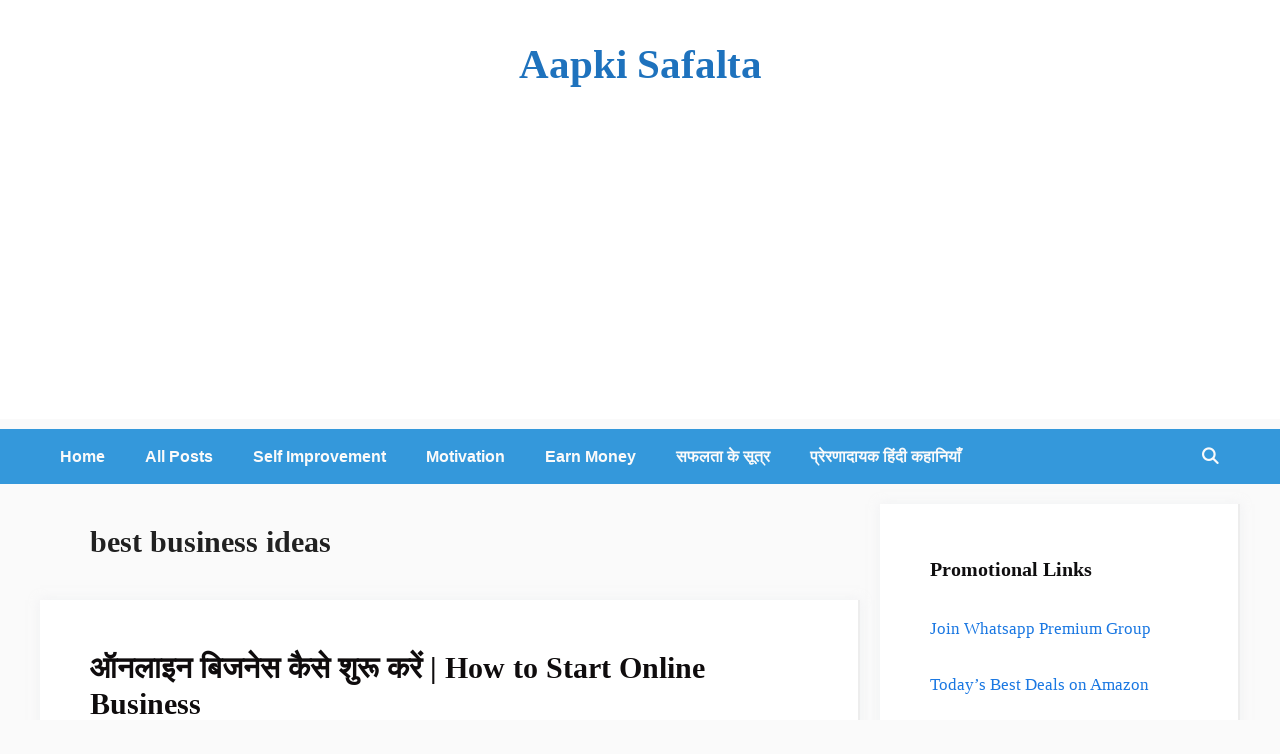

--- FILE ---
content_type: text/html; charset=UTF-8
request_url: https://aapkisafalta.com/tag/best-business-ideas
body_size: 14146
content:
<!DOCTYPE html>
<html lang="en-US">
<head>
	<meta charset="UTF-8">
	<script>
window.JetpackScriptData = {"site":{"icon":"https://i0.wp.com/aapkisafalta.com/wp-content/uploads/2017/05/aapkisafalta.png?w=64\u0026ssl=1","title":"Aapki Safalta","host":"unknown","is_wpcom_platform":false}};
</script>
<meta name='robots' content='index, follow, max-image-preview:large, max-snippet:-1, max-video-preview:-1' />
	<style>img:is([sizes="auto" i], [sizes^="auto," i]) { contain-intrinsic-size: 3000px 1500px }</style>
	<meta name="viewport" content="width=device-width, initial-scale=1">
	<!-- This site is optimized with the Yoast SEO plugin v25.5 - https://yoast.com/wordpress/plugins/seo/ -->
	<title>best business ideas Archives - Aapki Safalta</title>
	<link rel="canonical" href="https://aapkisafalta.com/tag/best-business-ideas" />
	<meta property="og:locale" content="en_US" />
	<meta property="og:type" content="article" />
	<meta property="og:title" content="best business ideas Archives - Aapki Safalta" />
	<meta property="og:url" content="https://aapkisafalta.com/tag/best-business-ideas" />
	<meta property="og:site_name" content="Aapki Safalta" />
	<meta name="twitter:card" content="summary_large_image" />
	<script type="application/ld+json" class="yoast-schema-graph">{"@context":"https://schema.org","@graph":[{"@type":"CollectionPage","@id":"https://aapkisafalta.com/tag/best-business-ideas","url":"https://aapkisafalta.com/tag/best-business-ideas","name":"best business ideas Archives - Aapki Safalta","isPartOf":{"@id":"https://aapkisafalta.com/#website"},"primaryImageOfPage":{"@id":"https://aapkisafalta.com/tag/best-business-ideas#primaryimage"},"image":{"@id":"https://aapkisafalta.com/tag/best-business-ideas#primaryimage"},"thumbnailUrl":"https://aapkisafalta.com/wp-content/uploads/2023/01/how-to-start-online-business-hindi.jpg","breadcrumb":{"@id":"https://aapkisafalta.com/tag/best-business-ideas#breadcrumb"},"inLanguage":"en-US"},{"@type":"ImageObject","inLanguage":"en-US","@id":"https://aapkisafalta.com/tag/best-business-ideas#primaryimage","url":"https://aapkisafalta.com/wp-content/uploads/2023/01/how-to-start-online-business-hindi.jpg","contentUrl":"https://aapkisafalta.com/wp-content/uploads/2023/01/how-to-start-online-business-hindi.jpg","width":1280,"height":833,"caption":"How to Start Online Business"},{"@type":"BreadcrumbList","@id":"https://aapkisafalta.com/tag/best-business-ideas#breadcrumb","itemListElement":[{"@type":"ListItem","position":1,"name":"Home","item":"https://aapkisafalta.com/"},{"@type":"ListItem","position":2,"name":"best business ideas"}]},{"@type":"WebSite","@id":"https://aapkisafalta.com/#website","url":"https://aapkisafalta.com/","name":"Aapki Safalta","description":"Best Hindi Blog for Motivational &amp; Self Improvement Articles, Hindi Stories &amp; Quotes","publisher":{"@id":"https://aapkisafalta.com/#/schema/person/905106c42ec8b0b4bd4d398ded1200ea"},"potentialAction":[{"@type":"SearchAction","target":{"@type":"EntryPoint","urlTemplate":"https://aapkisafalta.com/?s={search_term_string}"},"query-input":{"@type":"PropertyValueSpecification","valueRequired":true,"valueName":"search_term_string"}}],"inLanguage":"en-US"},{"@type":["Person","Organization"],"@id":"https://aapkisafalta.com/#/schema/person/905106c42ec8b0b4bd4d398ded1200ea","name":"Amul Sharma","image":{"@type":"ImageObject","inLanguage":"en-US","@id":"https://aapkisafalta.com/#/schema/person/image/","url":"https://aapkisafalta.com/wp-content/uploads/2022/07/aapki-safalta....jpg","contentUrl":"https://aapkisafalta.com/wp-content/uploads/2022/07/aapki-safalta....jpg","width":2270,"height":2270,"caption":"Amul Sharma"},"logo":{"@id":"https://aapkisafalta.com/#/schema/person/image/"}}]}</script>
	<!-- / Yoast SEO plugin. -->


<link rel='dns-prefetch' href='//stats.wp.com' />
<link rel='preconnect' href='//c0.wp.com' />
<link rel="alternate" type="application/rss+xml" title="Aapki Safalta &raquo; Feed" href="https://aapkisafalta.com/feed" />
<link rel="alternate" type="application/rss+xml" title="Aapki Safalta &raquo; Comments Feed" href="https://aapkisafalta.com/comments/feed" />
<link rel="alternate" type="application/rss+xml" title="Aapki Safalta &raquo; best business ideas Tag Feed" href="https://aapkisafalta.com/tag/best-business-ideas/feed" />
<script>
window._wpemojiSettings = {"baseUrl":"https:\/\/s.w.org\/images\/core\/emoji\/16.0.1\/72x72\/","ext":".png","svgUrl":"https:\/\/s.w.org\/images\/core\/emoji\/16.0.1\/svg\/","svgExt":".svg","source":{"concatemoji":"https:\/\/aapkisafalta.com\/wp-includes\/js\/wp-emoji-release.min.js?ver=6.8.3"}};
/*! This file is auto-generated */
!function(s,n){var o,i,e;function c(e){try{var t={supportTests:e,timestamp:(new Date).valueOf()};sessionStorage.setItem(o,JSON.stringify(t))}catch(e){}}function p(e,t,n){e.clearRect(0,0,e.canvas.width,e.canvas.height),e.fillText(t,0,0);var t=new Uint32Array(e.getImageData(0,0,e.canvas.width,e.canvas.height).data),a=(e.clearRect(0,0,e.canvas.width,e.canvas.height),e.fillText(n,0,0),new Uint32Array(e.getImageData(0,0,e.canvas.width,e.canvas.height).data));return t.every(function(e,t){return e===a[t]})}function u(e,t){e.clearRect(0,0,e.canvas.width,e.canvas.height),e.fillText(t,0,0);for(var n=e.getImageData(16,16,1,1),a=0;a<n.data.length;a++)if(0!==n.data[a])return!1;return!0}function f(e,t,n,a){switch(t){case"flag":return n(e,"\ud83c\udff3\ufe0f\u200d\u26a7\ufe0f","\ud83c\udff3\ufe0f\u200b\u26a7\ufe0f")?!1:!n(e,"\ud83c\udde8\ud83c\uddf6","\ud83c\udde8\u200b\ud83c\uddf6")&&!n(e,"\ud83c\udff4\udb40\udc67\udb40\udc62\udb40\udc65\udb40\udc6e\udb40\udc67\udb40\udc7f","\ud83c\udff4\u200b\udb40\udc67\u200b\udb40\udc62\u200b\udb40\udc65\u200b\udb40\udc6e\u200b\udb40\udc67\u200b\udb40\udc7f");case"emoji":return!a(e,"\ud83e\udedf")}return!1}function g(e,t,n,a){var r="undefined"!=typeof WorkerGlobalScope&&self instanceof WorkerGlobalScope?new OffscreenCanvas(300,150):s.createElement("canvas"),o=r.getContext("2d",{willReadFrequently:!0}),i=(o.textBaseline="top",o.font="600 32px Arial",{});return e.forEach(function(e){i[e]=t(o,e,n,a)}),i}function t(e){var t=s.createElement("script");t.src=e,t.defer=!0,s.head.appendChild(t)}"undefined"!=typeof Promise&&(o="wpEmojiSettingsSupports",i=["flag","emoji"],n.supports={everything:!0,everythingExceptFlag:!0},e=new Promise(function(e){s.addEventListener("DOMContentLoaded",e,{once:!0})}),new Promise(function(t){var n=function(){try{var e=JSON.parse(sessionStorage.getItem(o));if("object"==typeof e&&"number"==typeof e.timestamp&&(new Date).valueOf()<e.timestamp+604800&&"object"==typeof e.supportTests)return e.supportTests}catch(e){}return null}();if(!n){if("undefined"!=typeof Worker&&"undefined"!=typeof OffscreenCanvas&&"undefined"!=typeof URL&&URL.createObjectURL&&"undefined"!=typeof Blob)try{var e="postMessage("+g.toString()+"("+[JSON.stringify(i),f.toString(),p.toString(),u.toString()].join(",")+"));",a=new Blob([e],{type:"text/javascript"}),r=new Worker(URL.createObjectURL(a),{name:"wpTestEmojiSupports"});return void(r.onmessage=function(e){c(n=e.data),r.terminate(),t(n)})}catch(e){}c(n=g(i,f,p,u))}t(n)}).then(function(e){for(var t in e)n.supports[t]=e[t],n.supports.everything=n.supports.everything&&n.supports[t],"flag"!==t&&(n.supports.everythingExceptFlag=n.supports.everythingExceptFlag&&n.supports[t]);n.supports.everythingExceptFlag=n.supports.everythingExceptFlag&&!n.supports.flag,n.DOMReady=!1,n.readyCallback=function(){n.DOMReady=!0}}).then(function(){return e}).then(function(){var e;n.supports.everything||(n.readyCallback(),(e=n.source||{}).concatemoji?t(e.concatemoji):e.wpemoji&&e.twemoji&&(t(e.twemoji),t(e.wpemoji)))}))}((window,document),window._wpemojiSettings);
</script>
<style id='wp-emoji-styles-inline-css'>

	img.wp-smiley, img.emoji {
		display: inline !important;
		border: none !important;
		box-shadow: none !important;
		height: 1em !important;
		width: 1em !important;
		margin: 0 0.07em !important;
		vertical-align: -0.1em !important;
		background: none !important;
		padding: 0 !important;
	}
</style>
<link rel='stylesheet' id='wp-block-library-css' href='https://c0.wp.com/c/6.8.3/wp-includes/css/dist/block-library/style.min.css' media='all' />
<style id='classic-theme-styles-inline-css'>
/*! This file is auto-generated */
.wp-block-button__link{color:#fff;background-color:#32373c;border-radius:9999px;box-shadow:none;text-decoration:none;padding:calc(.667em + 2px) calc(1.333em + 2px);font-size:1.125em}.wp-block-file__button{background:#32373c;color:#fff;text-decoration:none}
</style>
<link rel='stylesheet' id='mediaelement-css' href='https://c0.wp.com/c/6.8.3/wp-includes/js/mediaelement/mediaelementplayer-legacy.min.css' media='all' />
<link rel='stylesheet' id='wp-mediaelement-css' href='https://c0.wp.com/c/6.8.3/wp-includes/js/mediaelement/wp-mediaelement.min.css' media='all' />
<style id='jetpack-sharing-buttons-style-inline-css'>
.jetpack-sharing-buttons__services-list{display:flex;flex-direction:row;flex-wrap:wrap;gap:0;list-style-type:none;margin:5px;padding:0}.jetpack-sharing-buttons__services-list.has-small-icon-size{font-size:12px}.jetpack-sharing-buttons__services-list.has-normal-icon-size{font-size:16px}.jetpack-sharing-buttons__services-list.has-large-icon-size{font-size:24px}.jetpack-sharing-buttons__services-list.has-huge-icon-size{font-size:36px}@media print{.jetpack-sharing-buttons__services-list{display:none!important}}.editor-styles-wrapper .wp-block-jetpack-sharing-buttons{gap:0;padding-inline-start:0}ul.jetpack-sharing-buttons__services-list.has-background{padding:1.25em 2.375em}
</style>
<style id='global-styles-inline-css'>
:root{--wp--preset--aspect-ratio--square: 1;--wp--preset--aspect-ratio--4-3: 4/3;--wp--preset--aspect-ratio--3-4: 3/4;--wp--preset--aspect-ratio--3-2: 3/2;--wp--preset--aspect-ratio--2-3: 2/3;--wp--preset--aspect-ratio--16-9: 16/9;--wp--preset--aspect-ratio--9-16: 9/16;--wp--preset--color--black: #000000;--wp--preset--color--cyan-bluish-gray: #abb8c3;--wp--preset--color--white: #ffffff;--wp--preset--color--pale-pink: #f78da7;--wp--preset--color--vivid-red: #cf2e2e;--wp--preset--color--luminous-vivid-orange: #ff6900;--wp--preset--color--luminous-vivid-amber: #fcb900;--wp--preset--color--light-green-cyan: #7bdcb5;--wp--preset--color--vivid-green-cyan: #00d084;--wp--preset--color--pale-cyan-blue: #8ed1fc;--wp--preset--color--vivid-cyan-blue: #0693e3;--wp--preset--color--vivid-purple: #9b51e0;--wp--preset--color--contrast: var(--contrast);--wp--preset--color--contrast-2: var(--contrast-2);--wp--preset--color--contrast-3: var(--contrast-3);--wp--preset--color--base: var(--base);--wp--preset--color--base-2: var(--base-2);--wp--preset--color--base-3: var(--base-3);--wp--preset--color--accent: var(--accent);--wp--preset--gradient--vivid-cyan-blue-to-vivid-purple: linear-gradient(135deg,rgba(6,147,227,1) 0%,rgb(155,81,224) 100%);--wp--preset--gradient--light-green-cyan-to-vivid-green-cyan: linear-gradient(135deg,rgb(122,220,180) 0%,rgb(0,208,130) 100%);--wp--preset--gradient--luminous-vivid-amber-to-luminous-vivid-orange: linear-gradient(135deg,rgba(252,185,0,1) 0%,rgba(255,105,0,1) 100%);--wp--preset--gradient--luminous-vivid-orange-to-vivid-red: linear-gradient(135deg,rgba(255,105,0,1) 0%,rgb(207,46,46) 100%);--wp--preset--gradient--very-light-gray-to-cyan-bluish-gray: linear-gradient(135deg,rgb(238,238,238) 0%,rgb(169,184,195) 100%);--wp--preset--gradient--cool-to-warm-spectrum: linear-gradient(135deg,rgb(74,234,220) 0%,rgb(151,120,209) 20%,rgb(207,42,186) 40%,rgb(238,44,130) 60%,rgb(251,105,98) 80%,rgb(254,248,76) 100%);--wp--preset--gradient--blush-light-purple: linear-gradient(135deg,rgb(255,206,236) 0%,rgb(152,150,240) 100%);--wp--preset--gradient--blush-bordeaux: linear-gradient(135deg,rgb(254,205,165) 0%,rgb(254,45,45) 50%,rgb(107,0,62) 100%);--wp--preset--gradient--luminous-dusk: linear-gradient(135deg,rgb(255,203,112) 0%,rgb(199,81,192) 50%,rgb(65,88,208) 100%);--wp--preset--gradient--pale-ocean: linear-gradient(135deg,rgb(255,245,203) 0%,rgb(182,227,212) 50%,rgb(51,167,181) 100%);--wp--preset--gradient--electric-grass: linear-gradient(135deg,rgb(202,248,128) 0%,rgb(113,206,126) 100%);--wp--preset--gradient--midnight: linear-gradient(135deg,rgb(2,3,129) 0%,rgb(40,116,252) 100%);--wp--preset--font-size--small: 13px;--wp--preset--font-size--medium: 20px;--wp--preset--font-size--large: 36px;--wp--preset--font-size--x-large: 42px;--wp--preset--spacing--20: 0.44rem;--wp--preset--spacing--30: 0.67rem;--wp--preset--spacing--40: 1rem;--wp--preset--spacing--50: 1.5rem;--wp--preset--spacing--60: 2.25rem;--wp--preset--spacing--70: 3.38rem;--wp--preset--spacing--80: 5.06rem;--wp--preset--shadow--natural: 6px 6px 9px rgba(0, 0, 0, 0.2);--wp--preset--shadow--deep: 12px 12px 50px rgba(0, 0, 0, 0.4);--wp--preset--shadow--sharp: 6px 6px 0px rgba(0, 0, 0, 0.2);--wp--preset--shadow--outlined: 6px 6px 0px -3px rgba(255, 255, 255, 1), 6px 6px rgba(0, 0, 0, 1);--wp--preset--shadow--crisp: 6px 6px 0px rgba(0, 0, 0, 1);}:where(.is-layout-flex){gap: 0.5em;}:where(.is-layout-grid){gap: 0.5em;}body .is-layout-flex{display: flex;}.is-layout-flex{flex-wrap: wrap;align-items: center;}.is-layout-flex > :is(*, div){margin: 0;}body .is-layout-grid{display: grid;}.is-layout-grid > :is(*, div){margin: 0;}:where(.wp-block-columns.is-layout-flex){gap: 2em;}:where(.wp-block-columns.is-layout-grid){gap: 2em;}:where(.wp-block-post-template.is-layout-flex){gap: 1.25em;}:where(.wp-block-post-template.is-layout-grid){gap: 1.25em;}.has-black-color{color: var(--wp--preset--color--black) !important;}.has-cyan-bluish-gray-color{color: var(--wp--preset--color--cyan-bluish-gray) !important;}.has-white-color{color: var(--wp--preset--color--white) !important;}.has-pale-pink-color{color: var(--wp--preset--color--pale-pink) !important;}.has-vivid-red-color{color: var(--wp--preset--color--vivid-red) !important;}.has-luminous-vivid-orange-color{color: var(--wp--preset--color--luminous-vivid-orange) !important;}.has-luminous-vivid-amber-color{color: var(--wp--preset--color--luminous-vivid-amber) !important;}.has-light-green-cyan-color{color: var(--wp--preset--color--light-green-cyan) !important;}.has-vivid-green-cyan-color{color: var(--wp--preset--color--vivid-green-cyan) !important;}.has-pale-cyan-blue-color{color: var(--wp--preset--color--pale-cyan-blue) !important;}.has-vivid-cyan-blue-color{color: var(--wp--preset--color--vivid-cyan-blue) !important;}.has-vivid-purple-color{color: var(--wp--preset--color--vivid-purple) !important;}.has-black-background-color{background-color: var(--wp--preset--color--black) !important;}.has-cyan-bluish-gray-background-color{background-color: var(--wp--preset--color--cyan-bluish-gray) !important;}.has-white-background-color{background-color: var(--wp--preset--color--white) !important;}.has-pale-pink-background-color{background-color: var(--wp--preset--color--pale-pink) !important;}.has-vivid-red-background-color{background-color: var(--wp--preset--color--vivid-red) !important;}.has-luminous-vivid-orange-background-color{background-color: var(--wp--preset--color--luminous-vivid-orange) !important;}.has-luminous-vivid-amber-background-color{background-color: var(--wp--preset--color--luminous-vivid-amber) !important;}.has-light-green-cyan-background-color{background-color: var(--wp--preset--color--light-green-cyan) !important;}.has-vivid-green-cyan-background-color{background-color: var(--wp--preset--color--vivid-green-cyan) !important;}.has-pale-cyan-blue-background-color{background-color: var(--wp--preset--color--pale-cyan-blue) !important;}.has-vivid-cyan-blue-background-color{background-color: var(--wp--preset--color--vivid-cyan-blue) !important;}.has-vivid-purple-background-color{background-color: var(--wp--preset--color--vivid-purple) !important;}.has-black-border-color{border-color: var(--wp--preset--color--black) !important;}.has-cyan-bluish-gray-border-color{border-color: var(--wp--preset--color--cyan-bluish-gray) !important;}.has-white-border-color{border-color: var(--wp--preset--color--white) !important;}.has-pale-pink-border-color{border-color: var(--wp--preset--color--pale-pink) !important;}.has-vivid-red-border-color{border-color: var(--wp--preset--color--vivid-red) !important;}.has-luminous-vivid-orange-border-color{border-color: var(--wp--preset--color--luminous-vivid-orange) !important;}.has-luminous-vivid-amber-border-color{border-color: var(--wp--preset--color--luminous-vivid-amber) !important;}.has-light-green-cyan-border-color{border-color: var(--wp--preset--color--light-green-cyan) !important;}.has-vivid-green-cyan-border-color{border-color: var(--wp--preset--color--vivid-green-cyan) !important;}.has-pale-cyan-blue-border-color{border-color: var(--wp--preset--color--pale-cyan-blue) !important;}.has-vivid-cyan-blue-border-color{border-color: var(--wp--preset--color--vivid-cyan-blue) !important;}.has-vivid-purple-border-color{border-color: var(--wp--preset--color--vivid-purple) !important;}.has-vivid-cyan-blue-to-vivid-purple-gradient-background{background: var(--wp--preset--gradient--vivid-cyan-blue-to-vivid-purple) !important;}.has-light-green-cyan-to-vivid-green-cyan-gradient-background{background: var(--wp--preset--gradient--light-green-cyan-to-vivid-green-cyan) !important;}.has-luminous-vivid-amber-to-luminous-vivid-orange-gradient-background{background: var(--wp--preset--gradient--luminous-vivid-amber-to-luminous-vivid-orange) !important;}.has-luminous-vivid-orange-to-vivid-red-gradient-background{background: var(--wp--preset--gradient--luminous-vivid-orange-to-vivid-red) !important;}.has-very-light-gray-to-cyan-bluish-gray-gradient-background{background: var(--wp--preset--gradient--very-light-gray-to-cyan-bluish-gray) !important;}.has-cool-to-warm-spectrum-gradient-background{background: var(--wp--preset--gradient--cool-to-warm-spectrum) !important;}.has-blush-light-purple-gradient-background{background: var(--wp--preset--gradient--blush-light-purple) !important;}.has-blush-bordeaux-gradient-background{background: var(--wp--preset--gradient--blush-bordeaux) !important;}.has-luminous-dusk-gradient-background{background: var(--wp--preset--gradient--luminous-dusk) !important;}.has-pale-ocean-gradient-background{background: var(--wp--preset--gradient--pale-ocean) !important;}.has-electric-grass-gradient-background{background: var(--wp--preset--gradient--electric-grass) !important;}.has-midnight-gradient-background{background: var(--wp--preset--gradient--midnight) !important;}.has-small-font-size{font-size: var(--wp--preset--font-size--small) !important;}.has-medium-font-size{font-size: var(--wp--preset--font-size--medium) !important;}.has-large-font-size{font-size: var(--wp--preset--font-size--large) !important;}.has-x-large-font-size{font-size: var(--wp--preset--font-size--x-large) !important;}
:where(.wp-block-post-template.is-layout-flex){gap: 1.25em;}:where(.wp-block-post-template.is-layout-grid){gap: 1.25em;}
:where(.wp-block-columns.is-layout-flex){gap: 2em;}:where(.wp-block-columns.is-layout-grid){gap: 2em;}
:root :where(.wp-block-pullquote){font-size: 1.5em;line-height: 1.6;}
</style>
<link rel='stylesheet' id='contact-form-7-css' href='https://aapkisafalta.com/wp-content/plugins/contact-form-7/includes/css/styles.css?ver=6.1' media='all' />
<link rel='stylesheet' id='wpccp-css' href='https://aapkisafalta.com/wp-content/plugins/wp-content-copy-protection/assets/css/style.min.css?ver=1687866629' media='all' />
<link rel='stylesheet' id='generate-widget-areas-css' href='https://aapkisafalta.com/wp-content/themes/generatepress/assets/css/components/widget-areas.min.css?ver=3.6.0' media='all' />
<link rel='stylesheet' id='generate-style-css' href='https://aapkisafalta.com/wp-content/themes/generatepress/assets/css/main.min.css?ver=3.6.0' media='all' />
<style id='generate-style-inline-css'>
.resize-featured-image .post-image img {width: 320px;}
body{background-color:#fafafa;color:#212121;}a{color:#1b78e2;}a:hover, a:focus, a:active{color:#000000;}.wp-block-group__inner-container{max-width:1200px;margin-left:auto;margin-right:auto;}.site-header .header-image{width:20px;}.generate-back-to-top{font-size:20px;border-radius:3px;position:fixed;bottom:30px;right:30px;line-height:40px;width:40px;text-align:center;z-index:10;transition:opacity 300ms ease-in-out;opacity:0.1;transform:translateY(1000px);}.generate-back-to-top__show{opacity:1;transform:translateY(0);}.navigation-search{position:absolute;left:-99999px;pointer-events:none;visibility:hidden;z-index:20;width:100%;top:0;transition:opacity 100ms ease-in-out;opacity:0;}.navigation-search.nav-search-active{left:0;right:0;pointer-events:auto;visibility:visible;opacity:1;}.navigation-search input[type="search"]{outline:0;border:0;vertical-align:bottom;line-height:1;opacity:0.9;width:100%;z-index:20;border-radius:0;-webkit-appearance:none;height:60px;}.navigation-search input::-ms-clear{display:none;width:0;height:0;}.navigation-search input::-ms-reveal{display:none;width:0;height:0;}.navigation-search input::-webkit-search-decoration, .navigation-search input::-webkit-search-cancel-button, .navigation-search input::-webkit-search-results-button, .navigation-search input::-webkit-search-results-decoration{display:none;}.gen-sidebar-nav .navigation-search{top:auto;bottom:0;}:root{--contrast:#222222;--contrast-2:#575760;--contrast-3:#b2b2be;--base:#f0f0f0;--base-2:#f7f8f9;--base-3:#ffffff;--accent:#1e73be;}:root .has-contrast-color{color:var(--contrast);}:root .has-contrast-background-color{background-color:var(--contrast);}:root .has-contrast-2-color{color:var(--contrast-2);}:root .has-contrast-2-background-color{background-color:var(--contrast-2);}:root .has-contrast-3-color{color:var(--contrast-3);}:root .has-contrast-3-background-color{background-color:var(--contrast-3);}:root .has-base-color{color:var(--base);}:root .has-base-background-color{background-color:var(--base);}:root .has-base-2-color{color:var(--base-2);}:root .has-base-2-background-color{background-color:var(--base-2);}:root .has-base-3-color{color:var(--base-3);}:root .has-base-3-background-color{background-color:var(--base-3);}:root .has-accent-color{color:var(--accent);}:root .has-accent-background-color{background-color:var(--accent);}body, button, input, select, textarea{font-family:Georgia, Times New Roman, Times, serif;font-size:20px;}body{line-height:1.8;}.entry-content > [class*="wp-block-"]:not(:last-child):not(.wp-block-heading){margin-bottom:1.5em;}.main-title{text-transform:capitalize;font-size:41px;}.main-navigation a, .menu-toggle{font-family:Arial, Helvetica, sans-serif;font-weight:bold;text-transform:capitalize;font-size:16px;}.main-navigation .menu-bar-items{font-size:16px;}.main-navigation .main-nav ul ul li a{font-size:15px;}.widget-title{font-weight:600;}.sidebar .widget, .footer-widgets .widget{font-size:17px;}button:not(.menu-toggle),html input[type="button"],input[type="reset"],input[type="submit"],.button,.wp-block-button .wp-block-button__link{font-family:Georgia, Times New Roman, Times, serif;font-weight:bold;text-transform:capitalize;font-size:15px;}h1{font-weight:600;font-size:40px;}h2{font-weight:600;font-size:30px;}h3{font-size:20px;}h4{font-size:inherit;}h5{font-size:inherit;}@media (max-width:768px){h1{font-size:30px;}h2{font-size:25px;}}.top-bar{background-color:#636363;color:#ffffff;}.top-bar a{color:#ffffff;}.top-bar a:hover{color:#303030;}.site-header{background-color:#ffffff;color:#3a3a3a;}.site-header a{color:#3a3a3a;}.main-title a,.main-title a:hover{color:#1e72bd;}.site-description{color:#757575;}.main-navigation,.main-navigation ul ul{background-color:#3498db;}.main-navigation .main-nav ul li a, .main-navigation .menu-toggle, .main-navigation .menu-bar-items{color:#fafafa;}.main-navigation .main-nav ul li:not([class*="current-menu-"]):hover > a, .main-navigation .main-nav ul li:not([class*="current-menu-"]):focus > a, .main-navigation .main-nav ul li.sfHover:not([class*="current-menu-"]) > a, .main-navigation .menu-bar-item:hover > a, .main-navigation .menu-bar-item.sfHover > a{color:#ffffff;background-color:#636a75;}button.menu-toggle:hover,button.menu-toggle:focus{color:#fafafa;}.main-navigation .main-nav ul li[class*="current-menu-"] > a{color:#ffffff;background-color:#35343a;}.navigation-search input[type="search"],.navigation-search input[type="search"]:active, .navigation-search input[type="search"]:focus, .main-navigation .main-nav ul li.search-item.active > a, .main-navigation .menu-bar-items .search-item.active > a{color:#ffffff;background-color:#636a75;}.main-navigation ul ul{background-color:#3f3f3f;}.main-navigation .main-nav ul ul li a{color:#515151;}.main-navigation .main-nav ul ul li:not([class*="current-menu-"]):hover > a,.main-navigation .main-nav ul ul li:not([class*="current-menu-"]):focus > a, .main-navigation .main-nav ul ul li.sfHover:not([class*="current-menu-"]) > a{color:#7a8896;background-color:#4f4f4f;}.main-navigation .main-nav ul ul li[class*="current-menu-"] > a{color:#8f919e;background-color:#4f4f4f;}.separate-containers .inside-article, .separate-containers .comments-area, .separate-containers .page-header, .one-container .container, .separate-containers .paging-navigation, .inside-page-header{background-color:#ffffff;}.entry-title a{color:#0f0c0d;}.entry-title a:hover{color:#474956;}.entry-meta{color:#878787;}.entry-meta a{color:#727272;}.sidebar .widget{color:#2b2b2b;background-color:#ffffff;}.sidebar .widget a{color:#1b78e2;}.sidebar .widget a:hover{color:#141414;}.sidebar .widget .widget-title{color:#0f0e0f;}.footer-widgets{color:#ffffff;background-color:#2f4468;}.footer-widgets a{color:#ffffff;}.footer-widgets .widget-title{color:#ffffff;}.site-info{color:#fafafa;background-color:#141026;}.site-info a{color:#3498db;}.site-info a:hover{color:#1e72bd;}.footer-bar .widget_nav_menu .current-menu-item a{color:#1e72bd;}input[type="text"],input[type="email"],input[type="url"],input[type="password"],input[type="search"],input[type="tel"],input[type="number"],textarea,select{color:#666666;background-color:#fafafa;border-color:#cccccc;}input[type="text"]:focus,input[type="email"]:focus,input[type="url"]:focus,input[type="password"]:focus,input[type="search"]:focus,input[type="tel"]:focus,input[type="number"]:focus,textarea:focus,select:focus{color:#666666;background-color:#ffffff;border-color:#bfbfbf;}button,html input[type="button"],input[type="reset"],input[type="submit"],a.button,a.wp-block-button__link:not(.has-background){color:#ffffff;background-color:#3498db;}button:hover,html input[type="button"]:hover,input[type="reset"]:hover,input[type="submit"]:hover,a.button:hover,button:focus,html input[type="button"]:focus,input[type="reset"]:focus,input[type="submit"]:focus,a.button:focus,a.wp-block-button__link:not(.has-background):active,a.wp-block-button__link:not(.has-background):focus,a.wp-block-button__link:not(.has-background):hover{color:#ffffff;background-color:#3498db;}a.generate-back-to-top{background-color:rgba(0,0,0,0.4);color:#ffffff;}a.generate-back-to-top:hover,a.generate-back-to-top:focus{background-color:rgba( 0,0,0,0.6 );color:#ffffff;}:root{--gp-search-modal-bg-color:var(--base-3);--gp-search-modal-text-color:var(--contrast);--gp-search-modal-overlay-bg-color:rgba(0,0,0,0.2);}@media (max-width: 768px){.main-navigation .menu-bar-item:hover > a, .main-navigation .menu-bar-item.sfHover > a{background:none;color:#fafafa;}}.inside-top-bar{padding:10px;}.inside-top-bar.grid-container{max-width:1220px;}.inside-header{padding:40px;}.inside-header.grid-container{max-width:1280px;}.separate-containers .inside-article, .separate-containers .comments-area, .separate-containers .page-header, .separate-containers .paging-navigation, .one-container .site-content, .inside-page-header{padding:50px 50px 40px 50px;}.site-main .wp-block-group__inner-container{padding:50px 50px 40px 50px;}.separate-containers .paging-navigation{padding-top:20px;padding-bottom:20px;}.entry-content .alignwide, body:not(.no-sidebar) .entry-content .alignfull{margin-left:-50px;width:calc(100% + 100px);max-width:calc(100% + 100px);}.one-container.right-sidebar .site-main,.one-container.both-right .site-main{margin-right:50px;}.one-container.left-sidebar .site-main,.one-container.both-left .site-main{margin-left:50px;}.one-container.both-sidebars .site-main{margin:0px 50px 0px 50px;}.main-navigation .main-nav ul li a,.menu-toggle,.main-navigation .menu-bar-item > a{line-height:55px;}.navigation-search input[type="search"]{height:55px;}.rtl .menu-item-has-children .dropdown-menu-toggle{padding-left:20px;}.rtl .main-navigation .main-nav ul li.menu-item-has-children > a{padding-right:20px;}.widget-area .widget{padding:50px;}.footer-widgets-container.grid-container{max-width:1280px;}.inside-site-info{padding:20px;}.inside-site-info.grid-container{max-width:1240px;}@media (max-width:768px){.separate-containers .inside-article, .separate-containers .comments-area, .separate-containers .page-header, .separate-containers .paging-navigation, .one-container .site-content, .inside-page-header{padding:30px 30px 20px 30px;}.site-main .wp-block-group__inner-container{padding:30px 30px 20px 30px;}.inside-site-info{padding-right:10px;padding-left:10px;}.entry-content .alignwide, body:not(.no-sidebar) .entry-content .alignfull{margin-left:-30px;width:calc(100% + 60px);max-width:calc(100% + 60px);}.one-container .site-main .paging-navigation{margin-bottom:20px;}}/* End cached CSS */.is-right-sidebar{width:30%;}.is-left-sidebar{width:25%;}.site-content .content-area{width:70%;}@media (max-width: 768px){.main-navigation .menu-toggle,.sidebar-nav-mobile:not(#sticky-placeholder){display:block;}.main-navigation ul,.gen-sidebar-nav,.main-navigation:not(.slideout-navigation):not(.toggled) .main-nav > ul,.has-inline-mobile-toggle #site-navigation .inside-navigation > *:not(.navigation-search):not(.main-nav){display:none;}.nav-align-right .inside-navigation,.nav-align-center .inside-navigation{justify-content:space-between;}}
.dynamic-author-image-rounded{border-radius:100%;}.dynamic-featured-image, .dynamic-author-image{vertical-align:middle;}.one-container.blog .dynamic-content-template:not(:last-child), .one-container.archive .dynamic-content-template:not(:last-child){padding-bottom:0px;}.dynamic-entry-excerpt > p:last-child{margin-bottom:0px;}
.main-navigation .main-nav ul li a,.menu-toggle,.main-navigation .menu-bar-item > a{transition: line-height 300ms ease}.main-navigation.toggled .main-nav > ul{background-color: #3498db}.sticky-enabled .gen-sidebar-nav.is_stuck .main-navigation {margin-bottom: 0px;}.sticky-enabled .gen-sidebar-nav.is_stuck {z-index: 500;}.sticky-enabled .main-navigation.is_stuck {box-shadow: 0 2px 2px -2px rgba(0, 0, 0, .2);}.navigation-stick:not(.gen-sidebar-nav) {left: 0;right: 0;width: 100% !important;}.both-sticky-menu .main-navigation:not(#mobile-header).toggled .main-nav > ul,.mobile-sticky-menu .main-navigation:not(#mobile-header).toggled .main-nav > ul,.mobile-header-sticky #mobile-header.toggled .main-nav > ul {position: absolute;left: 0;right: 0;z-index: 999;}.nav-float-right .navigation-stick {width: 100% !important;left: 0;}.nav-float-right .navigation-stick .navigation-branding {margin-right: auto;}.main-navigation.has-sticky-branding:not(.grid-container) .inside-navigation:not(.grid-container) .navigation-branding{margin-left: 10px;}
</style>
<link rel='stylesheet' id='generate-font-icons-css' href='https://aapkisafalta.com/wp-content/themes/generatepress/assets/css/components/font-icons.min.css?ver=3.6.0' media='all' />
<link rel='stylesheet' id='generate-blog-images-css' href='https://aapkisafalta.com/wp-content/plugins/gp-premium/blog/functions/css/featured-images.min.css?ver=2.1.1' media='all' />
<link rel='stylesheet' id='fontawesome-css' href='//maxcdn.bootstrapcdn.com/font-awesome/4.3.0/css/font-awesome.min.css?ver=4.3.0' media='all' />
<link rel='stylesheet' id='google-font-open-sans-css' href='//fonts.googleapis.com/css?family=Open+Sans%3A400%2C300%2C700&#038;ver=6.8.3' media='all' />
<link rel='stylesheet' id='mb-css' href='https://aapkisafalta.com/wp-content/plugins/mango-buttons/public/style/mb-button.css?ver=1.2.9' media='all' />
<script src="https://c0.wp.com/c/6.8.3/wp-includes/js/jquery/jquery.min.js" id="jquery-core-js"></script>
<script src="https://c0.wp.com/c/6.8.3/wp-includes/js/jquery/jquery-migrate.min.js" id="jquery-migrate-js"></script>
<link rel="https://api.w.org/" href="https://aapkisafalta.com/wp-json/" /><link rel="alternate" title="JSON" type="application/json" href="https://aapkisafalta.com/wp-json/wp/v2/tags/436" /><link rel="EditURI" type="application/rsd+xml" title="RSD" href="https://aapkisafalta.com/xmlrpc.php?rsd" />
<meta name="generator" content="WordPress 6.8.3" />
	<style>img#wpstats{display:none}</style>
		<link rel="icon" href="https://aapkisafalta.com/wp-content/uploads/2017/05/aapkisafalta.png" sizes="32x32" />
<link rel="icon" href="https://aapkisafalta.com/wp-content/uploads/2017/05/aapkisafalta.png" sizes="192x192" />
<link rel="apple-touch-icon" href="https://aapkisafalta.com/wp-content/uploads/2017/05/aapkisafalta.png" />
<meta name="msapplication-TileImage" content="https://aapkisafalta.com/wp-content/uploads/2017/05/aapkisafalta.png" />
		<style id="wp-custom-css">
			/* GeneratePress Site CSS */ .inside-article,
.sidebar .widget,
.comments-area {
	border-right: 2px solid rgba(0, 0, 0, 0.07);
	border-bottom: 2px solid rgba(0, 0, 0, 0.07);
	box-shadow: 0 0 10px rgba(232, 234, 237, 0.5);
}



.separate-containers .page-header {
	background: transparent;
	padding-top: 20px;
	padding-bottom: 20px;
}

.page-header h1 {
	font-size: 1.5em;
}

.button, .wp-block-button .wp-block-button__link {
	padding: 15px 25px;
}

@media (max-width: 768px) {
	.post-image img {
		max-width: 100%;
	}
}
/* End GeneratePress Site CSS */		</style>
		
<div align="center">
	<noscript>
		<div style="position:fixed; top:0px; left:0px; z-index:3000; height:100%; width:100%; background-color:#FFFFFF">
			<br/><br/>
			<div style="font-family: Tahoma; font-size: 14px; background-color:#FFFFCC; border: 1pt solid Black; padding: 10pt;">
				Sorry, you have Javascript Disabled! To see this page as it is meant to appear, please enable your Javascript!
			</div>
		</div>
	</noscript>
</div>
</head>

<body class="archive tag tag-best-business-ideas tag-436 wp-embed-responsive wp-theme-generatepress post-image-below-header post-image-aligned-left sticky-menu-no-transition sticky-enabled both-sticky-menu right-sidebar nav-below-header separate-containers nav-search-enabled header-aligned-center dropdown-hover" itemtype="https://schema.org/Blog" itemscope>
	<a class="screen-reader-text skip-link" href="#content" title="Skip to content">Skip to content</a>		<header class="site-header" id="masthead" aria-label="Site"  itemtype="https://schema.org/WPHeader" itemscope>
			<div class="inside-header">
				<div class="site-branding">
						<p class="main-title" itemprop="headline">
					<a href="https://aapkisafalta.com/" rel="home">Aapki Safalta</a>
				</p>
						
					</div>			</div>
		</header>
				<nav class="auto-hide-sticky main-navigation has-menu-bar-items sub-menu-right" id="site-navigation" aria-label="Primary"  itemtype="https://schema.org/SiteNavigationElement" itemscope>
			<div class="inside-navigation grid-container">
				<form method="get" class="search-form navigation-search" action="https://aapkisafalta.com/">
					<input type="search" class="search-field" value="" name="s" title="Search" />
				</form>				<button class="menu-toggle" aria-controls="primary-menu" aria-expanded="false">
					<span class="mobile-menu">Menu</span>				</button>
				<div id="primary-menu" class="main-nav"><ul id="menu-primary" class=" menu sf-menu"><li id="menu-item-265" class="menu-item menu-item-type-custom menu-item-object-custom menu-item-home menu-item-265"><a href="https://aapkisafalta.com/">Home</a></li>
<li id="menu-item-961" class="menu-item menu-item-type-post_type menu-item-object-page menu-item-961"><a href="https://aapkisafalta.com/all-posts">All Posts</a></li>
<li id="menu-item-2755" class="menu-item menu-item-type-taxonomy menu-item-object-category menu-item-2755"><a href="https://aapkisafalta.com/category/self-improvement">Self Improvement</a></li>
<li id="menu-item-2756" class="menu-item menu-item-type-taxonomy menu-item-object-category menu-item-2756"><a href="https://aapkisafalta.com/category/motivation">Motivation</a></li>
<li id="menu-item-966" class="menu-item menu-item-type-taxonomy menu-item-object-category menu-item-966"><a href="https://aapkisafalta.com/category/earn-money">Earn Money</a></li>
<li id="menu-item-963" class="menu-item menu-item-type-taxonomy menu-item-object-category menu-item-963"><a href="https://aapkisafalta.com/category/%e0%a4%b8%e0%a4%ab%e0%a4%b2%e0%a4%a4%e0%a4%be-%e0%a4%95%e0%a5%87-%e0%a4%b8%e0%a5%82%e0%a4%a4%e0%a5%8d%e0%a4%b0">सफलता के सूत्र</a></li>
<li id="menu-item-2757" class="menu-item menu-item-type-taxonomy menu-item-object-category menu-item-2757"><a href="https://aapkisafalta.com/category/%e0%a4%aa%e0%a5%8d%e0%a4%b0%e0%a5%87%e0%a4%b0%e0%a4%a3%e0%a4%be%e0%a4%a6%e0%a4%be%e0%a4%af%e0%a4%95-%e0%a4%b9%e0%a4%bf%e0%a4%82%e0%a4%a6%e0%a5%80-%e0%a4%95%e0%a4%b9%e0%a4%be%e0%a4%a8%e0%a4%bf%e0%a4%af">प्रेरणादायक हिंदी कहानियाँ</a></li>
</ul></div><div class="menu-bar-items"><span class="menu-bar-item search-item"><a aria-label="Open Search Bar" href="#"></a></span></div>			</div>
		</nav>
		
	<div class="site grid-container container hfeed" id="page">
				<div class="site-content" id="content">
			
	<div class="content-area" id="primary">
		<main class="site-main" id="main">
					<header class="page-header" aria-label="Page">
			
			<h1 class="page-title">
				best business ideas			</h1>

					</header>
		<article id="post-3299" class="post-3299 post type-post status-publish format-standard has-post-thumbnail hentry category-inspirational-hindi-articles category-personal-finance tag-best-business-ideas tag-business-ideas tag-business-ideas-in-hindi tag-business-ideas-in-india tag-business-ideas-with-low-investment tag-business-kaise-kare tag-list-of-business-ideas resize-featured-image" itemtype="https://schema.org/CreativeWork" itemscope>
	<div class="inside-article">
					<header class="entry-header">
				<h2 class="entry-title" itemprop="headline"><a href="https://aapkisafalta.com/2023/01/how-to-start-online-business-ideas-hindi.html" rel="bookmark">ऑनलाइन बिजनेस कैसे शुरू करें | How to Start Online Business</a></h2>		<div class="entry-meta">
			<span class="posted-on"><time class="entry-date published" datetime="2023-01-08T14:15:23+05:30" itemprop="datePublished">January 8, 2023</time></span> <span class="byline">by <span class="author vcard" itemprop="author" itemtype="https://schema.org/Person" itemscope><a class="url fn n" href="https://aapkisafalta.com/author/nobelprize" title="View all posts by Amul Sharma" rel="author" itemprop="url"><span class="author-name" itemprop="name">Amul Sharma</span></a></span></span> 		</div>
					</header>
			<div class="post-image">
						
						<a href="https://aapkisafalta.com/2023/01/how-to-start-online-business-ideas-hindi.html">
							<img width="1280" height="833" src="https://aapkisafalta.com/wp-content/uploads/2023/01/how-to-start-online-business-hindi.jpg" class="attachment-full size-full wp-post-image" alt="how to start online business" itemprop="image" decoding="async" fetchpriority="high" srcset="https://aapkisafalta.com/wp-content/uploads/2023/01/how-to-start-online-business-hindi.jpg 1280w, https://aapkisafalta.com/wp-content/uploads/2023/01/how-to-start-online-business-hindi-300x195.jpg 300w, https://aapkisafalta.com/wp-content/uploads/2023/01/how-to-start-online-business-hindi-1024x666.jpg 1024w, https://aapkisafalta.com/wp-content/uploads/2023/01/how-to-start-online-business-hindi-768x500.jpg 768w" sizes="(max-width: 1280px) 100vw, 1280px" />
						</a>
					</div>
			<div class="entry-summary" itemprop="text">
				<p>How to Start Online Business in Hindi | आज के इस डिजिटल युग के अंदर हर एक चीज Online हो गई है। आप घर बैठे कोई भी चीज ऑनलाइन मंगवा &#8230; </p>
<p class="read-more-container"><a title="ऑनलाइन बिजनेस कैसे शुरू करें | How to Start Online Business" class="read-more button" href="https://aapkisafalta.com/2023/01/how-to-start-online-business-ideas-hindi.html#more-3299" aria-label="More on ऑनलाइन बिजनेस कैसे शुरू करें | How to Start Online Business">Read more</a></p>
			</div>

			</div>
</article>
<article id="post-1845" class="post-1845 post type-post status-publish format-standard hentry category-earn-money tag-best-business-ideas tag-business-ideas tag-business-ideas-in-hindi tag-business-ideas-in-india tag-business-ideas-with-low-investment tag-list-of-business-ideas tag-low-investment-business tag-small-business-ideas tag-small-business-ideas-in-hindi tag-small-investment-business tag-small-scale-business-ideas tag-top-business-ideas tag-445 tag-444" itemtype="https://schema.org/CreativeWork" itemscope>
	<div class="inside-article">
					<header class="entry-header">
				<h2 class="entry-title" itemprop="headline"><a href="https://aapkisafalta.com/2018/11/small-low-investment-business-ideas-hindi.html" rel="bookmark">51 Best Small Business Ideas In Hindi नए बिजनेस आइडिया</a></h2>		<div class="entry-meta">
			<span class="posted-on"><time class="updated" datetime="2023-01-08T14:21:19+05:30" itemprop="dateModified">January 8, 2023</time><time class="entry-date published" datetime="2018-11-18T17:39:03+05:30" itemprop="datePublished">November 18, 2018</time></span> <span class="byline">by <span class="author vcard" itemprop="author" itemtype="https://schema.org/Person" itemscope><a class="url fn n" href="https://aapkisafalta.com/author/nobelprize" title="View all posts by Amul Sharma" rel="author" itemprop="url"><span class="author-name" itemprop="name">Amul Sharma</span></a></span></span> 		</div>
					</header>
			
			<div class="entry-summary" itemprop="text">
				<p>यदि आप Small Business Ideas के बारे में जानना चाहते हैं तो आप यहाँ बिलकुल सही जगह पहुंचे हैं। यहाँ इस Business Article में आपको 51 Low Investment Business Ideas दिए जायेंगे जिसमे &#8230; </p>
<p class="read-more-container"><a title="51 Best Small Business Ideas In Hindi नए बिजनेस आइडिया" class="read-more button" href="https://aapkisafalta.com/2018/11/small-low-investment-business-ideas-hindi.html#more-1845" aria-label="More on 51 Best Small Business Ideas In Hindi नए बिजनेस आइडिया">Read more</a></p>
			</div>

			</div>
</article>
		</main>
	</div>

	<div class="widget-area sidebar is-right-sidebar" id="right-sidebar">
	<div class="inside-right-sidebar">
		<aside id="text-65" class="widget inner-padding widget_text"><h2 class="widget-title">Promotional Links</h2>			<div class="textwidget"><p><a title="Whatsapp Premium Group" href="https://aapkisafalta.com/whatsapp-premium-group" target="_blank" rel="nofollow noopener">Join Whatsapp Premium Group</a></p>
<p><a title="Best Deals on Amazon" href="https://amzn.to/3dQL30X" target="_blank" rel="nofollow noopener">Today’s Best Deals on Amazon</a></p>
<p><a title="Motivational Books" href="https://aapkisafalta.com/2018/03/best-motivational-self-help-hindi-books-inspirational.html" target="_blank" rel="nofollow noopener">12 मोटिवेशनल किताबें, सफल होने के लिए पढ़ें</a></p>
<p><a title="Personal Finance Books" href="https://aapkisafalta.com/2021/06/personal-finance-books-money-hindi.html" target="_blank" rel="nofollow noopener">अमीर बनने के लिए यह 10 किताबें जरूर पढ़ें</a></p>
<p><strong><em>For Ads Contact: <a href="/cdn-cgi/l/email-protection" class="__cf_email__" data-cfemail="87e6e6f7eceef4e6e1e6ebf3e6c7e0eae6eeeba9e4e8ea">[email&#160;protected]</a></em></strong></p>
</div>
		</aside><aside id="text-25" class="widget inner-padding widget_text">			<div class="textwidget"><p><script data-cfasync="false" src="/cdn-cgi/scripts/5c5dd728/cloudflare-static/email-decode.min.js"></script><script async src="https://pagead2.googlesyndication.com/pagead/js/adsbygoogle.js"></script><br />
<!-- Side Bar Vertical Ads --><br />
<ins class="adsbygoogle" style="display: block;" data-ad-client="ca-pub-9639920874176967" data-ad-slot="2137442470" data-ad-format="auto" data-full-width-responsive="true"></ins><br />
<script>
     (adsbygoogle = window.adsbygoogle || []).push({});
</script></p>
</div>
		</aside>
		<aside id="recent-posts-6" class="widget inner-padding widget_recent_entries">
		<h2 class="widget-title">Recent Posts</h2>
		<ul>
											<li>
					<a href="https://aapkisafalta.com/2023/04/how-to-speak-english-sikhne-ke-tarike-hindi.html">इंग्लिश सीखने के 10 आसान तरीके | How to Speak English Easily</a>
									</li>
											<li>
					<a href="https://aapkisafalta.com/2023/03/how-to-earn-money-daily-roz-500-kese-kamaye-hindi.html">हर रोज ऑनलाइन ₹500 कैसे कमाए? How to Earn Money Daily in India</a>
									</li>
											<li>
					<a href="https://aapkisafalta.com/2023/03/how-to-increase-memory-power-tips-hindi.html">याददाश्त बढाने के 8+ बेहतरीन तरीके | How to Increase Memory Power</a>
									</li>
											<li>
					<a href="https://aapkisafalta.com/2023/02/students-study-hacks-exam-tips-hindi.html">स्टूडेंट्स के लिए 10+ स्टडी हैक्स | Best Student Study Hacks &#038; Tips For Exam</a>
									</li>
											<li>
					<a href="https://aapkisafalta.com/2023/02/how-to-start-conversation-hindi.html">नए लोगों से बात कैसे करें? | How to Start Conversation in Hindi</a>
									</li>
					</ul>

		</aside><aside id="categories-6" class="widget inner-padding widget_categories"><h2 class="widget-title">Categories</h2>
			<ul>
					<li class="cat-item cat-item-13"><a href="https://aapkisafalta.com/category/anmol-vachan">Anmol Vachan</a> (18)
</li>
	<li class="cat-item cat-item-10"><a href="https://aapkisafalta.com/category/earn-money">Earn Money</a> (40)
</li>
	<li class="cat-item cat-item-14"><a href="https://aapkisafalta.com/category/hindi-quotes">Hindi Quotes</a> (19)
</li>
	<li class="cat-item cat-item-4"><a href="https://aapkisafalta.com/category/inspirational-hindi-articles">Inspirational Hindi Articles</a> (170)
</li>
	<li class="cat-item cat-item-9"><a href="https://aapkisafalta.com/category/life">Life</a> (86)
</li>
	<li class="cat-item cat-item-5"><a href="https://aapkisafalta.com/category/motivation">Motivation</a> (93)
</li>
	<li class="cat-item cat-item-2"><a href="https://aapkisafalta.com/category/motivational-hindi-stories">Motivational Hindi Stories</a> (62)
</li>
	<li class="cat-item cat-item-48"><a href="https://aapkisafalta.com/category/motivational-speeches">Motivational Speeches</a> (40)
</li>
	<li class="cat-item cat-item-631"><a href="https://aapkisafalta.com/category/personal-finance">Personal Finance</a> (23)
</li>
	<li class="cat-item cat-item-8"><a href="https://aapkisafalta.com/category/personality-development">Personality Development</a> (91)
</li>
	<li class="cat-item cat-item-6"><a href="https://aapkisafalta.com/category/self-improvement">Self Improvement</a> (175)
</li>
	<li class="cat-item cat-item-7"><a href="https://aapkisafalta.com/category/success-tips">Success Tips</a> (66)
</li>
	<li class="cat-item cat-item-12"><a href="https://aapkisafalta.com/category/time-management">Time Management</a> (19)
</li>
	<li class="cat-item cat-item-1"><a href="https://aapkisafalta.com/category/uncategorized">Uncategorized</a> (2)
</li>
	<li class="cat-item cat-item-11"><a href="https://aapkisafalta.com/category/%e0%a4%95%e0%a4%b0%e0%a5%8b%e0%a5%9c%e0%a4%aa%e0%a4%a4%e0%a4%bf-%e0%a4%95%e0%a5%88%e0%a4%b8%e0%a5%87-%e0%a4%ac%e0%a4%a8%e0%a5%87%e0%a4%82">करोड़पति कैसे बनें?</a> (15)
</li>
	<li class="cat-item cat-item-3"><a href="https://aapkisafalta.com/category/%e0%a4%aa%e0%a5%8d%e0%a4%b0%e0%a5%87%e0%a4%b0%e0%a4%a3%e0%a4%be%e0%a4%a6%e0%a4%be%e0%a4%af%e0%a4%95-%e0%a4%b9%e0%a4%bf%e0%a4%82%e0%a4%a6%e0%a5%80-%e0%a4%95%e0%a4%b9%e0%a4%be%e0%a4%a8%e0%a4%bf%e0%a4%af">प्रेरणादायक हिंदी कहानियाँ</a> (61)
</li>
	<li class="cat-item cat-item-350"><a href="https://aapkisafalta.com/category/%e0%a4%ae%e0%a5%8b%e0%a4%9f%e0%a4%bf%e0%a4%b5%e0%a5%87%e0%a4%b6%e0%a4%a8%e0%a4%b2-%e0%a4%95%e0%a4%b5%e0%a4%bf%e0%a4%a4%e0%a4%be%e0%a4%8f%e0%a4%81">मोटिवेशनल कविताएँ</a> (37)
</li>
	<li class="cat-item cat-item-15"><a href="https://aapkisafalta.com/category/%e0%a4%b8%e0%a4%ab%e0%a4%b2%e0%a4%a4%e0%a4%be-%e0%a4%95%e0%a5%87-%e0%a4%b8%e0%a5%82%e0%a4%a4%e0%a5%8d%e0%a4%b0">सफलता के सूत्र</a> (42)
</li>
			</ul>

			</aside>	</div>
</div>

	</div>
</div>


<div class="site-footer">
				<div id="footer-widgets" class="site footer-widgets">
				<div class="footer-widgets-container grid-container">
					<div class="inside-footer-widgets">
							<div class="footer-widget-1">
		<aside id="pages-7" class="widget inner-padding widget_pages"><h2 class="widget-title">Pages</h2>
			<ul>
				<li class="page_item page-item-85"><a href="https://aapkisafalta.com/about-me">About Me</a></li>
<li class="page_item page-item-84"><a href="https://aapkisafalta.com/all-posts">All Posts</a></li>
<li class="page_item page-item-87"><a href="https://aapkisafalta.com/contact-me">Contact Me</a></li>
<li class="page_item page-item-83"><a href="https://aapkisafalta.com/disclosure">Disclosure</a></li>
<li class="page_item page-item-88"><a href="https://aapkisafalta.com/privacy-policy">Privacy Policy</a></li>
<li class="page_item page-item-89"><a href="https://aapkisafalta.com/terms-and-conditions">Terms and Conditions</a></li>
<li class="page_item page-item-2256"><a href="https://aapkisafalta.com/whatsapp-premium-group">WhatsApp Premium Group</a></li>
			</ul>

			</aside>	</div>
		<div class="footer-widget-2">
		<aside id="custom_html-5" class="widget_text widget inner-padding widget_custom_html"><div class="textwidget custom-html-widget"><script async src="https://pagead2.googlesyndication.com/pagead/js/adsbygoogle.js"></script>
<!-- Neeche -->
<ins class="adsbygoogle"
     style="display:block"
     data-ad-client="ca-pub-9639920874176967"
     data-ad-slot="7612999134"
     data-ad-format="auto"
     data-full-width-responsive="true"></ins>
<script>
     (adsbygoogle = window.adsbygoogle || []).push({});
</script>
</div></aside>	</div>
						</div>
				</div>
			</div>
					<footer class="site-info" aria-label="Site"  itemtype="https://schema.org/WPFooter" itemscope>
			<div class="inside-site-info grid-container">
								<div class="copyright-bar">
					Copyright &copy; 2015 - 2025 to <a href="https://aapkisafalta.com/">AapkiSafalta.Com</a> | <a rel="nofollow" href="https://www.infowt.com/">Infowt Technologies</a>				</div>
			</div>
		</footer>
		</div>

<a title="Scroll back to top" aria-label="Scroll back to top" rel="nofollow" href="#" class="generate-back-to-top" data-scroll-speed="400" data-start-scroll="300" role="button">
					
				</a><script type="speculationrules">
{"prefetch":[{"source":"document","where":{"and":[{"href_matches":"\/*"},{"not":{"href_matches":["\/wp-*.php","\/wp-admin\/*","\/wp-content\/uploads\/*","\/wp-content\/*","\/wp-content\/plugins\/*","\/wp-content\/themes\/generatepress\/*","\/*\\?(.+)"]}},{"not":{"selector_matches":"a[rel~=\"nofollow\"]"}},{"not":{"selector_matches":".no-prefetch, .no-prefetch a"}}]},"eagerness":"conservative"}]}
</script>
<script id="generate-a11y">
!function(){"use strict";if("querySelector"in document&&"addEventListener"in window){var e=document.body;e.addEventListener("pointerdown",(function(){e.classList.add("using-mouse")}),{passive:!0}),e.addEventListener("keydown",(function(){e.classList.remove("using-mouse")}),{passive:!0})}}();
</script>
<script src="https://aapkisafalta.com/wp-content/plugins/gp-premium/menu-plus/functions/js/sticky.min.js?ver=2.1.1" id="generate-sticky-js"></script>
<script src="https://c0.wp.com/c/6.8.3/wp-includes/js/dist/hooks.min.js" id="wp-hooks-js"></script>
<script src="https://c0.wp.com/c/6.8.3/wp-includes/js/dist/i18n.min.js" id="wp-i18n-js"></script>
<script id="wp-i18n-js-after">
wp.i18n.setLocaleData( { 'text direction\u0004ltr': [ 'ltr' ] } );
</script>
<script src="https://aapkisafalta.com/wp-content/plugins/contact-form-7/includes/swv/js/index.js?ver=6.1" id="swv-js"></script>
<script id="contact-form-7-js-before">
var wpcf7 = {
    "api": {
        "root": "https:\/\/aapkisafalta.com\/wp-json\/",
        "namespace": "contact-form-7\/v1"
    },
    "cached": 1
};
</script>
<script src="https://aapkisafalta.com/wp-content/plugins/contact-form-7/includes/js/index.js?ver=6.1" id="contact-form-7-js"></script>
<script id="generate-smooth-scroll-js-extra">
var smooth = {"elements":[".smooth-scroll","li.smooth-scroll a"],"duration":"800"};
</script>
<script src="https://aapkisafalta.com/wp-content/plugins/gp-premium/general/js/smooth-scroll.min.js?ver=2.1.1" id="generate-smooth-scroll-js"></script>
<script id="wpccp-js-before">
const wpccpMessage = '',wpccpPaste = '',wpccpUrl = 'https://aapkisafalta.com/wp-content/plugins/wp-content-copy-protection/';
</script>
<script src="https://aapkisafalta.com/wp-content/plugins/wp-content-copy-protection/assets/js/script.min.js?ver=1687866629" id="wpccp-js"></script>
<!--[if lte IE 11]>
<script src="https://aapkisafalta.com/wp-content/themes/generatepress/assets/js/classList.min.js?ver=3.6.0" id="generate-classlist-js"></script>
<![endif]-->
<script id="generate-menu-js-before">
var generatepressMenu = {"toggleOpenedSubMenus":true,"openSubMenuLabel":"Open Sub-Menu","closeSubMenuLabel":"Close Sub-Menu"};
</script>
<script src="https://aapkisafalta.com/wp-content/themes/generatepress/assets/js/menu.min.js?ver=3.6.0" id="generate-menu-js"></script>
<script id="generate-navigation-search-js-before">
var generatepressNavSearch = {"open":"Open Search Bar","close":"Close Search Bar"};
</script>
<script src="https://aapkisafalta.com/wp-content/themes/generatepress/assets/js/navigation-search.min.js?ver=3.6.0" id="generate-navigation-search-js"></script>
<script id="generate-back-to-top-js-before">
var generatepressBackToTop = {"smooth":true};
</script>
<script src="https://aapkisafalta.com/wp-content/themes/generatepress/assets/js/back-to-top.min.js?ver=3.6.0" id="generate-back-to-top-js"></script>
<script id="jetpack-stats-js-before">
_stq = window._stq || [];
_stq.push([ "view", JSON.parse("{\"v\":\"ext\",\"blog\":\"111167393\",\"post\":\"0\",\"tz\":\"5.5\",\"srv\":\"aapkisafalta.com\",\"arch_tag\":\"best-business-ideas\",\"arch_results\":\"2\",\"j\":\"1:14.8\"}") ]);
_stq.push([ "clickTrackerInit", "111167393", "0" ]);
</script>
<script src="https://stats.wp.com/e-202605.js" id="jetpack-stats-js" defer data-wp-strategy="defer"></script>

<script defer src="https://static.cloudflareinsights.com/beacon.min.js/vcd15cbe7772f49c399c6a5babf22c1241717689176015" integrity="sha512-ZpsOmlRQV6y907TI0dKBHq9Md29nnaEIPlkf84rnaERnq6zvWvPUqr2ft8M1aS28oN72PdrCzSjY4U6VaAw1EQ==" data-cf-beacon='{"version":"2024.11.0","token":"e95daa929fd44370bbb1cb5c823840ba","r":1,"server_timing":{"name":{"cfCacheStatus":true,"cfEdge":true,"cfExtPri":true,"cfL4":true,"cfOrigin":true,"cfSpeedBrain":true},"location_startswith":null}}' crossorigin="anonymous"></script>
</body>
</html>


--- FILE ---
content_type: text/html; charset=utf-8
request_url: https://www.google.com/recaptcha/api2/aframe
body_size: 269
content:
<!DOCTYPE HTML><html><head><meta http-equiv="content-type" content="text/html; charset=UTF-8"></head><body><script nonce="OJqN73K35LbXH5mnG8rPSg">/** Anti-fraud and anti-abuse applications only. See google.com/recaptcha */ try{var clients={'sodar':'https://pagead2.googlesyndication.com/pagead/sodar?'};window.addEventListener("message",function(a){try{if(a.source===window.parent){var b=JSON.parse(a.data);var c=clients[b['id']];if(c){var d=document.createElement('img');d.src=c+b['params']+'&rc='+(localStorage.getItem("rc::a")?sessionStorage.getItem("rc::b"):"");window.document.body.appendChild(d);sessionStorage.setItem("rc::e",parseInt(sessionStorage.getItem("rc::e")||0)+1);localStorage.setItem("rc::h",'1769642508390');}}}catch(b){}});window.parent.postMessage("_grecaptcha_ready", "*");}catch(b){}</script></body></html>